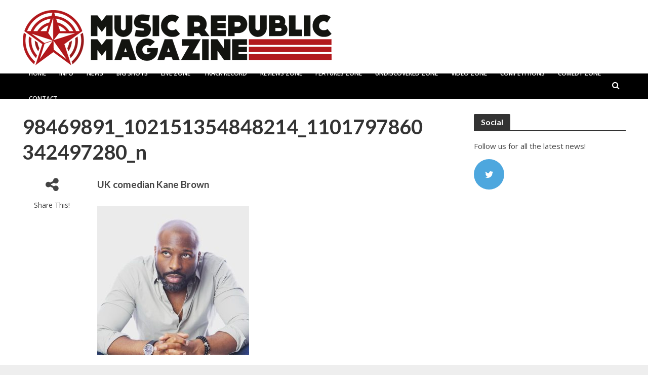

--- FILE ---
content_type: text/html; charset=utf-8
request_url: https://www.google.com/recaptcha/api2/aframe
body_size: 265
content:
<!DOCTYPE HTML><html><head><meta http-equiv="content-type" content="text/html; charset=UTF-8"></head><body><script nonce="P5uPinGoTxQSe6SLTKOLHQ">/** Anti-fraud and anti-abuse applications only. See google.com/recaptcha */ try{var clients={'sodar':'https://pagead2.googlesyndication.com/pagead/sodar?'};window.addEventListener("message",function(a){try{if(a.source===window.parent){var b=JSON.parse(a.data);var c=clients[b['id']];if(c){var d=document.createElement('img');d.src=c+b['params']+'&rc='+(localStorage.getItem("rc::a")?sessionStorage.getItem("rc::b"):"");window.document.body.appendChild(d);sessionStorage.setItem("rc::e",parseInt(sessionStorage.getItem("rc::e")||0)+1);localStorage.setItem("rc::h",'1768686781544');}}}catch(b){}});window.parent.postMessage("_grecaptcha_ready", "*");}catch(b){}</script></body></html>